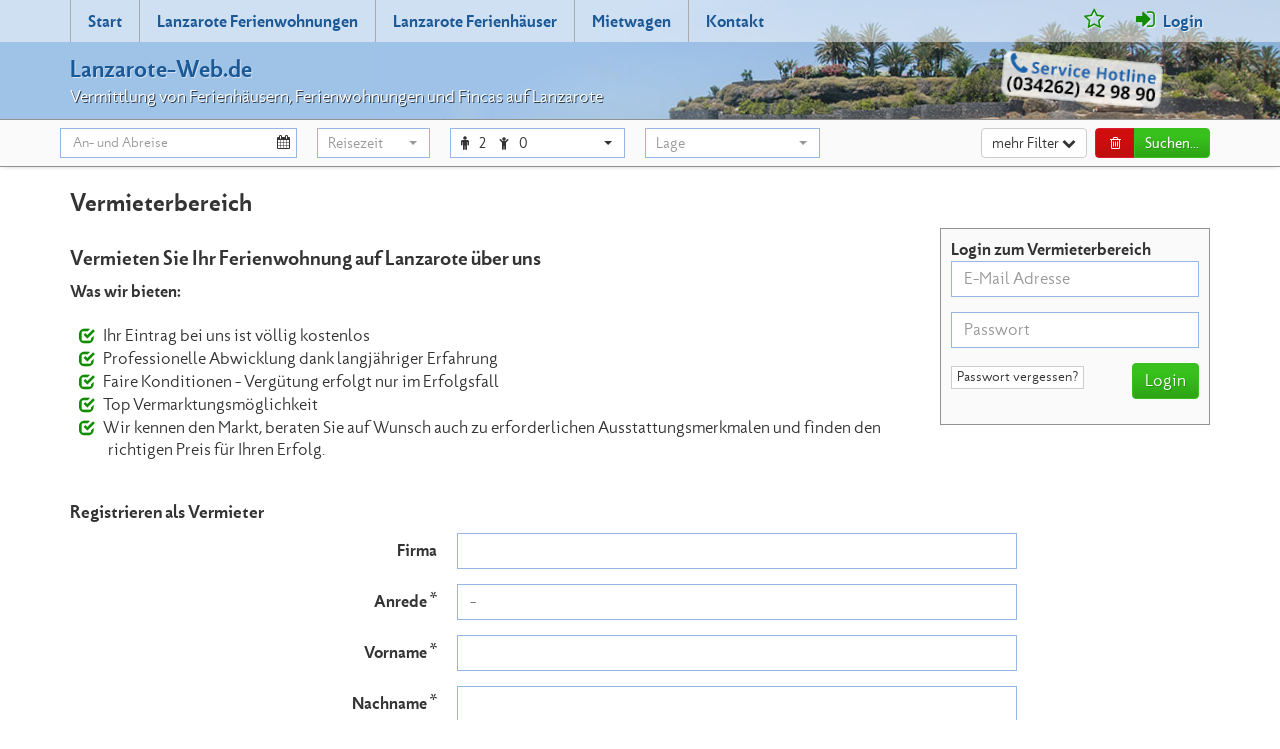

--- FILE ---
content_type: text/html; charset=utf-8
request_url: https://www.lanzarote-web.de/vermieteranmeldung-i786.html
body_size: 5959
content:
<!DOCTYPE html>
<html lang="de">
<head>
<meta http-equiv="Content-Type" content="text/html; charset=utf-8">
<title>Lanzarote Vermieterbereich</title>
<meta http-equiv="X-UA-Compatible" content="IE=edge">
<meta name="viewport" content="width=device-width,initial-scale=1">
<link rel="canonical" href="https://www.lanzarote-web.de/vermieteranmeldung-i786.html">
<meta property="og:title" content="Lanzarote Vermieterbereich">
<meta property="og:type" content="article">
<meta property="og:description" content="Loggen Sie sich hier als Vermieter ein, oder registrieren Sie sich.">
<meta property="og:image" content="https://www.lanzarote-web.de/_media/lanzarote-web.jpg">
<meta property="og:url" content="https://www.lanzarote-web.de/vermieteranmeldung-i786.html">
<meta property="fb:app_id" content="a">
<meta property="fb:admins" content="100001598693684">
<meta property="fb:admins" content="100002783395265">
<meta name="description" content="Loggen Sie sich hier als Vermieter ein, oder registrieren Sie sich.">
<meta name="robots" content="index,follow,noodp">

<meta name="expires" content="NEVER">
<meta name="language" content="de">
<base target="_top">
<link href="/_media/s1903.css" rel="stylesheet" type="text/css">
<link rel="shortcut icon" href="/favicon.ico">
<link rel="apple-touch-icon" href="/icon.png">
<meta name="mobile-web-app-capable" content="yes">
<!--[if lt IE 9]>
<script src="/_media/vendor/html5shiv.js"></script>
<script src="/_media/vendor/respond.js"></script>
<![endif]--><script>(function(i,s,o,g,r,a,m){i['GoogleAnalyticsObject']=r;i[r]=i[r]||function(){(i[r].q=i[r].q||[]).push(arguments)},i[r].l=1*new Date();a=s.createElement(o),m=s.getElementsByTagName(o)[0];a.async=1;a.src=g;m.parentNode.insertBefore(a,m)})(window,document,'script','https://www.google-analytics.com/analytics.js','ga');ga('create','UA-4705770-1','auto');ga('set','anonymizeIp',true);ga('send','pageview');</script></head>
<body>
<header><div class="navbar navbar-default headnav"><div class="navbar-header"><div class="container"><button type="button" class="navbar-toggle collapsed btn btn-default" data-toggle="collapse" data-target="#topnav" aria-expanded="false" aria-controls="topnav"><span class="sr-only">Toggle navigation</span><i class="fa fa-bars"></i></button><button type="button" class="search-toggle btn btn-default"><span class="sr-only">Toggle search</span><i class="fa fa-search"></i></button><div class="brand"><a href="https://www.lanzarote-web.de/"><b> Lanzarote-Web.de</b></a><br><span class="slogan">Vermittlung von Ferienhäusern, Ferienwohnungen und Fincas auf Lanzarote</span></div><a href="tel:+4960214954870" id="hotline" class="lz"></a><nav id="topnav" class="navbar-collapse collapse"><ul class="nav navbar-nav"><li><a href="https://www.lanzarote-web.de/" title="Start">Start</a></li><li><a href="https://www.lanzarote-web.de/lanzarote-ferienwohnungen-i768.html" title="Lanzarote Ferienwohnungen">Lanzarote Ferienwohnungen</a></li><li><a href="https://www.lanzarote-web.de/lanzarote-ferienhaeuser-i769.html" title="Lanzarote Ferienhäuser">Lanzarote Ferienhäuser</a></li><li><a href="https://www.lanzarote-web.de/preisvergleich-lanzarote-mietwagen-i787.html" title="Mietwagen">Mietwagen</a></li><li><a href="https://www.lanzarote-web.de/kontakt-i773.html" title="Kontakt">Kontakt</a></li></ul><ul class="nav navbar-nav navbar-right"><li class="fav"><a href="https://www.lanzarote-web.de/merkzettel-i774.html" title="" data-toggle="tooltip" data-placement="bottom" title=""><i class="fa fa-star-o"></i><span class="visible-xs-inline"> </a></a></li><li><a href="https://www.lanzarote-web.de/kundenlogin-i781.html" title="Login"><i class="fa fa-sign-in"></i> Login</a></li></ul></nav></div></div></div></header>
<div class="print-title visible-print">Ferienhausagentur Stefan Flach &middot; Ferienhäuser auf Teneriffa</div><div id="searchform" class="hidden-print"><div class="container">
<form id="suchform" method="get" action="https://www.lanzarote-web.de/search.html" class="form-horizontal"><div class="form-group"><div class="col-xs-12 col-sm-4 col-md-4"><div class="daterange col-xs-6 col-sm-8"><input type="text" class="form-control" id="sf-range" value="" readonly="readonly" placeholder="An- und Abreise"><i class="fa fa-calendar"></i><input name="an" id="sf-an" type="hidden" class="searchval" value=""><input name="ab" id="sf-ab" type="hidden" class="searchval" value=""></div><div class="timerange col-xs-6 col-sm-4"><select name="tage" id="tage" class="form-control selectpicker searchval" onchange="ss()"><option value="" selected="selected">Reisezeit</option><option value=" ">exakt wie angegeben</option><option value="7">1 Woche</option><option value="14">2 Wochen</option><option value="21">3 Wochen</option><option value="28">4 Wochen</option><option value="35">5 Wochen</option><option value="42">6 Wochen</option><option value="-">-</option><option value="2">2 Tage</option><option value="3">3 Tage</option><option value="4">4 Tage</option><option value="5">5 Tage</option><option value="6">6 Tage</option><option value="8">8 Tage</option><option value="9">9 Tage</option><option value="10">10 Tage</option><option value="11">11 Tage</option><option value="12">12 Tage</option><option value="13">13 Tage</option></select></div></div>
<div class="col-xs-6 col-sm-2 col-md-2"><div class="btn-group bootstrap-select form-control" id="pers-select-button"><button class="btn dropdown-toggle btn-default" onclick="$('#pers-select-button').toggleClass('open')" type="button" role="button"><span class="pull-left"><i class="fa fa-male"></i><span id="pers-adult">2</span> <i class="fa fa-child"></i><span id="pers-child">0</span> </span><span class="bs-caret"><span class="caret"></span></span></button><div class="dropdown-menu suche-reisende" id="pers-select"><div class="form-horizontal"><div class="form-group"><label for="sel-pers" class="control-label col-xs-8">Erwachsene</label><div class="col-xs-4"><select id="sr-pers" class="form-control selectpicker" onchange="sr()" data-size="5"><option value="1">1</option><option value="2" selected="selected">2</option><option value="3">3</option><option value="4">4</option><option value="5">5</option><option value="6">6</option><option value="7">7</option><option value="8">8</option><option value="9">9</option><option value="10">10</option><option value="11">11</option><option value="12">12</option><option value="13">13</option><option value="14">14</option><option value="15">15</option><option value="16">16</option><option value="17">17</option><option value="18">18</option><option value="19">19</option><option value="20">20</option><option value="21">21</option><option value="22">22</option><option value="23">23</option><option value="24">24</option><option value="25">25</option><option value="26">26</option><option value="27">27</option><option value="28">28</option><option value="29">29</option><option value="30">30</option></select></div></div><div class="form-group" id="suche-kinder-checkbox"><div class="col-xs-12 text-center"><div class="checkbox"><input type="checkbox" id="suche-kinder-check" value="1" onclick="$('#suche-kinder-checkbox').hide();$('#suche-kinder-addon').slideToggle()"> <label for="suche-kinder-check">Wir reisen mit Kindern</label></div></div></div><div id="suche-kinder-addon" class="ui-helper-hidden"><div class="form-group"><label for="baby" class="control-label col-xs-8">Kinder bis 2 Jahre</label><div class="col-xs-4"><select id="sr-kb" onchange="sr()" class="form-control selectpicker" data-size="5"><option value="0" selected="selected">0</option><option value="1">1</option><option value="2">2</option></select></div></div><div class="form-group"><label for="kind" class="control-label col-xs-8">Kinder bis 7 Jahre</label><div class="col-xs-4"><select id="sr-km" onchange="sr()" class="form-control selectpicker" data-size="5"><option value="0" selected="selected">0</option><option value="1">1</option><option value="2">2</option><option value="3">3</option><option value="4">4</option><option value="5">5</option><option value="6">6</option><option value="7">7</option><option value="8">8</option><option value="9">9</option></select></div></div><div class="form-group"><label for="kind1" class="control-label col-xs-8">Kinder bis 12 Jahre</label><div class="col-xs-4"><select id="sr-ka" onchange="sr()" class="form-control selectpicker" data-size="5"><option value="0" selected="selected">0</option><option value="1">1</option><option value="2">2</option><option value="3">3</option><option value="4">4</option><option value="5">5</option><option value="6">6</option><option value="7">7</option><option value="8">8</option><option value="9">9</option></select></div></div></div><div class="form-group text-center"><button type="button" class="btn btn-sm btn-success" id="sr-submit">Übernehmen</button></div></div></div></div>
<input type="hidden" name="pers" id="pers" class="searchval" value="2"><input type="hidden" name="kb" id="kind-b" class="searchval" value="0"><input type="hidden" name="km" id="kind-m" class="searchval" value="0"><input type="hidden" name="ka" id="kind-a" class="searchval" value="0"></div>
<div class="col-xs-6 col-sm-2 col-md-2"><select name="ort" id="ort" class="form-control selectpicker searchval" data-size="5" data-live-search="true" data-live-search-normalize="true" data-focus-off="true" onchange="ss()" title="Lage"><option value="">Lage</option><optgroup label="Region"><option value="L6">Nord</option><option value="L7">Süd</option></optgroup><optgroup label="Städte"><option value="206">Caleta de Famara</option><option value="198">Charco del Palo</option><option value="212">Haría</option><option value="357">La Asomada</option><option value="397">Macher</option><option value="218">Mala</option><option value="199">Playa Blanca</option><option value="224">Puerto Calero</option><option value="195">Puerto del Carmen</option><option value="227">Tías</option><option value="202">Teguise</option></optgroup>
</select></div><div class="col-xs-12 col-sm-4 col-md-4"><div class="btn-group pull-right"><button type="button" id="search-trash" class="btn btn-warning" data-toggle="tooltip" title="Suche zurücksetzen"><i class="fa fa-trash-o fa-fw"></i></button><button type="submit" id="search-submit" class="btn btn-success">Suchen...</button></div> <button type="button" id="search-toggler" class="btn btn-default pull-right" data-label="einklappen <i class='fa fa-chevron-up'></i>">mehr Filter <i class="fa fa-chevron-down"></i></button></div></div><div id="search-extend"><div class="form-group"><div class="col-xs-6 col-sm-2 col-md-2"><select name="art" id="art" class="form-control selectpicker searchval" onchange="ss()"><option value="">Objektart</option><option value="w">Ferienwohnung</option><option value="h">Ferienhaus</option></select></div>
<div class="col-xs-6 col-sm-2 col-md-2"><select name="sz" id="sz" class="form-control selectpicker searchval" onchange="ss()"><option value="">1 Schlafzimmer/Studio</option><option value="2">2 Schlafzimmer</option><option value="3">3 Schlafzimmer</option><option value="4">4 Schlafzimmer</option><option value="5">5 Schlafzimmer</option></select></div>
<div class="col-xs-6 col-sm-2 col-md-2"><select name="kid" id="kid" class="form-control selectpicker searchval" onchange="ss()" title="Kategorie"><option value="">Kategorie</option><option value="344">&nbsp;&nbsp;Am Meer</option><option value="341">&nbsp;&nbsp;Am Strand</option><option value="345">&nbsp;&nbsp;Auf dem Land</option><option value="347">&nbsp;&nbsp;Mit Meerblick</option><option value="346">&nbsp;&nbsp;Preiswert</option><option value="343">&nbsp;&nbsp;Romantische Domizile</option><option value="342">&nbsp;&nbsp;Villa mit Pool</option></select></div>
<div class="col-xs-12 col-sm-4"><input type="text" name="qs" id="searchtext" value="" size="50" maxlength="150" placeholder="Objektnummer oder Suchwort" class="form-control searchval" onchange="ss()"></div>
</div><div class="form-group"><div class="col-xs-6 col-sm-3 col-md-2"><div class="checkbox"><input name="opt[pool]" id="opt_pool" type="checkbox" class="searchval" value="1" onclick="ss()"> <label for="opt_pool"> Pool</label></div></div>
<div class="col-xs-6 col-sm-3 col-md-2"><div class="checkbox"><input name="opt[internet]" id="opt_inet" type="checkbox" class="searchval" value="1" onclick="ss()"> <label for="opt_inet" class="w120 left">Internetzugang</label></div></div>
<div class="col-xs-6 col-sm-3 col-md-2"><div class="checkbox"><input name="opt[detv]" id="opt_sat" type="checkbox" class="searchval" value="1" onclick="ss()"> <label for="opt_sat" class="w120 left">deutsches TV</label></div></div>
<div class="col-xs-6 col-sm-3 col-md-2"><div class="checkbox"><input name="opt[wasch]" id="opt_wasch" type="checkbox" class="searchval" value="1" onclick="ss()"> <label for="opt_wasch" class="w120 left"> Waschmaschine</label></div></div>
</div><div class="form-group"><div class="col-xs-6 col-sm-3 col-md-2"><div class="checkbox"><input name="opt[heizung]" id="opt_heizung" type="checkbox" class="searchval" value="1" onclick="ss()"> <label for="opt_heizung" class="w120 left">Heizung</label></div></div>
<div class="col-xs-6 col-sm-3 col-md-2"><div class="checkbox"><input name="opt[kinderbett]" id="opt_kinderbett" type="checkbox" class="searchval" value="1" onclick="ss()"> <label for="opt_kinderbett" class="w120 left">Kinderbett</label></div></div>
<div class="col-xs-6 col-sm-3 col-md-2"><div class="checkbox"><input name="opt[tiere]" id="opt_tiere" type="checkbox" class="searchval" value="1" onclick="ss()"> <label for="opt_tiere" class="w120 left"> Haustiere erlaubt</label></div></div>
<div class="col-xs-6 col-sm-3 col-md-2"><div class="checkbox"><input name="opt[rollstuhl]" id="opt_rollstuhl" type="checkbox" class="searchval" value="1" onclick="ss()"> <label for="opt_rollstuhl" class="w120 left"> Rollstuhlfahrer Geeignet</label></div></div>
</div></div>
</form><div id="sucheinfo" class="hidden-xs">Wann wollen Sie anreisen?<br><small>So finden Sie schneller die schönsten Unterkünfte</small></div></div>
</div>
<div id="content" class="container">
<div id="objekte"><div id="objektliste">
<h1>Vermieterbereich</h1>
<div class="row">
<div class="col-xs-12 col-sm-8 col-lg-9">
<h2>Vermieten Sie Ihr Ferienwohnung auf Lanzarote &uuml;ber uns</h2>
<p><strong>Was wir bieten:</strong></p>
<ul class="checklist">
<li>Ihr Eintrag bei uns ist v&ouml;llig kostenlos</li>
<li>Professionelle Abwicklung dank langj&auml;hriger Erfahrung</li>
<li>Faire Konditionen - Verg&uuml;tung erfolgt nur im Erfolgsfall</li>
<li>Top Vermarktungsm&ouml;glichkeit</li>
<li>Wir kennen den Markt, beraten Sie auf Wunsch auch zu erforderlichen Ausstattungsmerkmalen und finden den richtigen Preis f&uuml;r Ihren Erfolg.</li>
</ul>
</div>
<div class="col-xs-12 col-sm-4 col-lg-3">
<div class="quickform"><strong>Login zum Vermieterbereich</strong>
<div><form action="https://www.lanzarote-web.de/vermieteranmeldung-i786.html" class="form-horizontal" method="post" autocomplete="off"><div class="form-group"><div class="col-xs-12"><input name="logem" id="logem" class="form-control" type="text" value="" placeholder="E-Mail Adresse" maxlength="50" required="required"></div></div><div class="form-group"><div class="col-xs-12"><input name="logpa" id="logpa" class="form-control" type="password" value="" placeholder="Passwort" maxlength="50" required="required"></div></div><div class="row"><div class="col-xs-6"><a href="#rec" class="btn btn-default btn-xs">Passwort vergessen?</a></div><div class="col-xs-6 pull-right text-right"><button type="submit" class="btn btn-success">Login</button></div></div></form></div>
</div>
</div>
</div>
<h3>Registrieren als Vermieter</h3>
<div class="row"><div class="col-xs-12 col-md-10 col-md-push-1 col-lg-8 col-lg-push-2"><form method="post" action="https://www.lanzarote-web.de/vermieteranmeldung-i786.html#reg-form" class="form-horizontal" id="reg-form"><input type="hidden" name="submit" value="j"><div class="form-group"><label class="col-xs-12 col-sm-3 control-label" for="reg-firma">Firma</label><div class="col-xs-12 col-sm-9"><input name="reg_firma" id="reg-firma" class="form-control" type="text" value="" maxlength="50" autocomplete="off"></div></div><div class="form-group"><label class="col-xs-12 col-sm-3 control-label" for="reg-sex">Anrede *</label><div class="col-xs-12 col-sm-9"><select name="reg_sex" id="reg-sex" class="form-control" required="required"><option value="">-</option><option value="f">Frau</option><option value="m">Herr</option></select></div></div><div class="form-group"><label class="col-xs-12 col-sm-3 control-label" for="reg-vorname">Vorname *</label><div class="col-xs-12 col-sm-9"><input name="reg_vorname" id="reg-vorname" class="form-control" type="text" value="" maxlength="50" autocomplete="off" required="required"></div></div><div class="form-group"><label class="col-xs-12 col-sm-3 control-label" for="reg-nachname">Nachname *</label><div class="col-xs-12 col-sm-9"><input name="reg_nachname" id="reg-nachname" class="form-control" type="text" value="" maxlength="50" autocomplete="off" required="required"></div></div><div class="form-group"><label class="col-xs-12 col-sm-3 control-label" for="reg-email">E-Mail Adresse *</label><div class="col-xs-12 col-sm-9"><input name="reg_email" id="reg-email" class="form-control" type="email" value="" maxlength="50" autocomplete="off" required="required"></div></div><div class="form-group"><label class="col-xs-12 col-sm-3 control-label" for="reg-telefon">Telefonnummer *</label><div class="col-xs-12 col-sm-9"><input name="reg_telefon" id="reg-telefon" class="form-control" type="text" value="" maxlength="50" autocomplete="off" required="required"></div></div><div class="form-group hidden"><label class="col-xs-12 col-sm-3 control-label" for="reg-mobil">Handynummer</label><div class="col-xs-12 col-sm-9"><input name="reg_mobil" id="reg-mobil" class="form-control" type="text" value="" maxlength="50" autocomplete="off"></div></div><div class="form-group"><label class="col-xs-12 col-sm-3 control-label" for="reg-website">Webseite</label><div class="col-xs-12 col-sm-9"><input name="reg_website" id="reg-website" class="form-control" type="url" value="" placeholder="z.B. http://www.meine-webseite.de" maxlength="100" autocomplete="off"></div></div><div class="form-group hidden"><label class="col-xs-12 col-sm-3 control-label" for="reg-website2">Webseite</label><div class="col-xs-12 col-sm-9"><input name="reg_website2" id="reg-website2" class="form-control" type="url" value="" placeholder="z.B. http://www.meine-webseite.de" maxlength="100" autocomplete="off"></div></div><div class="form-group"><div class="col-xs-12 col-sm-3">&nbsp;</div><div class="col-xs-12 col-sm-9"><div class="checkbox"><input type="checkbox" name="reg_dse" value="ok" id="reg-dse" required="required"> <label for="reg-dse">Ja, ich bin mit der Verarbeitung meiner Daten bis auf Widerruf einverstanden.</label></div></div></div><div class="row"><div class="col-sm-push-3 col-xs-6 col-sm-3"><button type="submit" class="btn btn-success">Anmelden</button></div></div></form></div></div>
<h3>Passwort vergessen?</h3>
<p>Sie haben bei uns bereits ein Vermieterkonto, aber sie haben Ihr Passwort vergessen? Dann geben Sie bitte Ihre E-Mail-Adresse ein.</p>
<div class="row"><div class="col-xs-12 col-md-10 col-md-push-1 col-lg-8 col-lg-push-2"><form action="https://www.lanzarote-web.de/vermieteranmeldung-i786.html" class="form-horizontal" id="rec" method="post"><input type="hidden" name="action" value="aac53ce1c8aca353c5b7ba12d091f5de"><input type="hidden" name="submit" value="r"><div class="form-group"><label class="col-xs-12 col-sm-3 control-label" for="rec-email">E-Mail Adresse</label><div class="col-xs-12 col-sm-9"><input name="rec_email" id="rec-email" class="form-control" type="email" value="" maxlength="50" autocomplete="off" required="required"></div></div><div class="row"><div class="col-sm-push-3 col-xs-6 col-sm-3"><button type="submit" class="btn btn-success">Passwort anfordern</button></div></div></form></div></div></div></div><noscript><div id="nojsinfo">Um unser Angebot komplett zu nutzen empfehlen wir JavaScript zu aktivieren.</div></noscript>
</div>
<footer>
<div class="container"><div class="row"><nav class="col-xs-12 col-sm-6 col-md-3"><div itemtype="http://schema.org/Organization" itemscope="">
<p>Rufen Sie uns an<br>wir beraten Sie gerne<br><span content="+4934262429890" itemprop="telephone" class="text-nowrap"><i class="fa fa-phone"></i> (034262) 42 98 90</span></p>
<span itemprop="legalName">Ferienhausagentur Manja Tille</span>
<meta content="Ferienhausagentur Manja Tille" itemprop="name">
<div itemtype="http://schema.org/PostalAddress" itemscope="" itemprop="address">
<span itemprop="streetAddress">August-Bebel-Str. 5a</span><br>
<span itemprop="postalCode">04808</span> <span itemprop="addressLocality">Lossatal</span><br>
<meta content="DEU" itemprop="addressCountry">
</div>
<meta content="info@lanzarote-web.de" itemprop="email">
<meta content="http://www.lanzarote-web.de/" itemprop="url">
</div></nav><nav class="col-xs-12 col-sm-6 col-md-3 hidden-print"><b>Kategorien</b><ul><li><a href="https://www.lanzarote-web.de/ferienwohnungen-und-ferienhaeuser-am-meer-von-lanzarote-k344.html">Am Meer</a></li><li><a href="https://www.lanzarote-web.de/ferienwohnungen-und-ferienhaeuser-in-strandnaehe-auf-lanzarote-k341.html">Am Strand</a></li><li><a href="https://www.lanzarote-web.de/ferienunterkuenfte-in-laendlichen-lagen-auf-lanzarote-k345.html">Auf dem Land</a></li><li><a href="https://www.lanzarote-web.de/ferienhaeuser-und-ferienwohnungen-mit-meerblick-auf-lanzarote-k347.html">Mit Meerblick</a></li><li><a href="https://www.lanzarote-web.de/guenstige-preiswerte-ferienwohnungen-und-ferienhaeuser-auf-lanzarote-k346.html">Preiswert</a></li><li><a href="https://www.lanzarote-web.de/romantische-domizile-auf-lanzarote-k343.html">Romantische Domizile</a></li><li><a href="https://www.lanzarote-web.de/villen-mit-pool-auf-lanzarote-k342.html">Villa mit Pool</a></li></ul>
</nav><nav class="col-xs-12 col-sm-6 col-md-3 hidden-print"><b>Rund um uns</b><ul><li><a class="navi" href="https://www.lanzarote-web.de/vermieteranmeldung-i786.html">Vermieterbereich</a></li><li><a class="navi" href="https://www.lanzarote-web.de/vermittlungsbedingungen-i771.html">Vermittlungsbeding.</a></li><li><a class="navi" href="https://www.lanzarote-web.de/datenschutz-i772.html">Datenschutz</a></li></ul>
</nav><nav class="col-xs-12 col-sm-6 col-md-3 hidden-print"><b>Reiseführer</b><ul><li><a href="https://www.lanzarote-web.de/lanzarote-reisefuehrer-r190.html">Inhaltsverzeichnis</a></li><li><a href="https://www.lanzarote-web.de/berge-auf-lanzarote-r191.html">Land und Leute</a></li><li><a href="https://www.lanzarote-web.de/lanzarote-geschichte-r105.html">Historisches</a></li><li><a href="https://www.lanzarote-web.de/chinijo-archipel-r104.html">Kleinsten der Kanaren</a></li><li><a href="https://www.lanzarote-web.de/kanarische-spezialitaeten-r106.html">Essen und Trinken</a></li><li><a href="https://www.lanzarote-web.de/nachtleben-fiestas-feiertage-r107.html">besondere Tips</a></li><li><a href="https://www.lanzarote-web.de/tauchen-schnorcheln-r108.html">Sport auf Lanzarote</a></li><li><a href="https://www.lanzarote-web.de/straende-von-lanzarote-r109.html">Strände von Lanzarote</a></li><li><a href="https://www.lanzarote-web.de/stiftung-fundacion-cesar-manrique-r192.html">César Manrique</a></li><li><a href="https://www.lanzarote-web.de/virgen-de-los-dolores-r193.html">Sehenswertes</a></li><li><a href="https://www.lanzarote-web.de/wasserpark-agua-parque-r194.html">Freizeitparks</a></li><li><a href="https://www.lanzarote-web.de/kanarische-inseln-r498.html">Andere spanische Inseln</a></li></ul>
</nav></div><div class="row"><div class="col-xs-12">Copyright &copy; lanzarote-web.de 2016. Alle Rechte vorbehalten &middot; <a class="navi" href="https://www.lanzarote-web.de/impressum-i791.html" title="Impressum">Impressum</a> &middot; <a class="navi" href="https://www.lanzarote-web.de/sitemap-i793.html" title="Sitemap">Sitemap</a></div></div></div></footer>
<script type="text/javascript" src="/_media/s1903.js"></script>
<span class="hidden" id="merkinfo" data-text-title="Merkliste" data-text-add="Zur Merkliste hinzugef&uuml;gt.<br><a href='https://www.lanzarote-web.de/merkzettel-i774.html'>Merkliste anzeigen</a>" data-text-del="Von der Merkliste gel&ouml;scht."></span></body>
</html>


--- FILE ---
content_type: text/plain
request_url: https://www.google-analytics.com/j/collect?v=1&_v=j102&aip=1&a=375729588&t=pageview&_s=1&dl=https%3A%2F%2Fwww.lanzarote-web.de%2Fvermieteranmeldung-i786.html&ul=en-us%40posix&dt=Lanzarote%20Vermieterbereich&sr=1280x720&vp=1280x720&_u=YEBAAEABAAAAACAAI~&jid=711268941&gjid=1814616223&cid=1432536185.1769010797&tid=UA-4705770-1&_gid=452951172.1769010797&_r=1&_slc=1&z=259905298
body_size: -451
content:
2,cG-X4ZBGS6MHJ